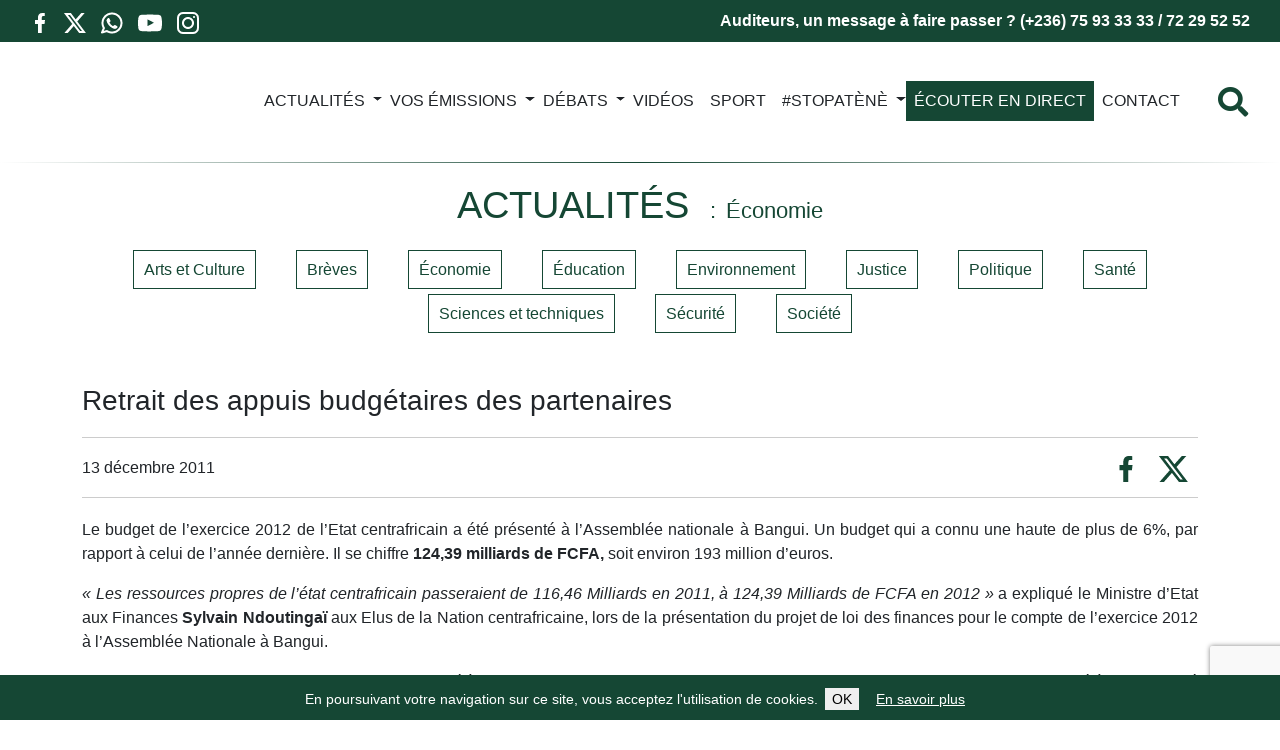

--- FILE ---
content_type: text/html; charset=utf-8
request_url: https://www.google.com/recaptcha/api2/anchor?ar=1&k=6LfxMWkqAAAAACEndBoj9oPflA6iE8CpXeJNFUsU&co=aHR0cHM6Ly93d3cucmFkaW9uZGVrZWx1a2Eub3JnOjQ0Mw..&hl=en&v=PoyoqOPhxBO7pBk68S4YbpHZ&size=invisible&anchor-ms=20000&execute-ms=30000&cb=kfpcpvrlwc5u
body_size: 48798
content:
<!DOCTYPE HTML><html dir="ltr" lang="en"><head><meta http-equiv="Content-Type" content="text/html; charset=UTF-8">
<meta http-equiv="X-UA-Compatible" content="IE=edge">
<title>reCAPTCHA</title>
<style type="text/css">
/* cyrillic-ext */
@font-face {
  font-family: 'Roboto';
  font-style: normal;
  font-weight: 400;
  font-stretch: 100%;
  src: url(//fonts.gstatic.com/s/roboto/v48/KFO7CnqEu92Fr1ME7kSn66aGLdTylUAMa3GUBHMdazTgWw.woff2) format('woff2');
  unicode-range: U+0460-052F, U+1C80-1C8A, U+20B4, U+2DE0-2DFF, U+A640-A69F, U+FE2E-FE2F;
}
/* cyrillic */
@font-face {
  font-family: 'Roboto';
  font-style: normal;
  font-weight: 400;
  font-stretch: 100%;
  src: url(//fonts.gstatic.com/s/roboto/v48/KFO7CnqEu92Fr1ME7kSn66aGLdTylUAMa3iUBHMdazTgWw.woff2) format('woff2');
  unicode-range: U+0301, U+0400-045F, U+0490-0491, U+04B0-04B1, U+2116;
}
/* greek-ext */
@font-face {
  font-family: 'Roboto';
  font-style: normal;
  font-weight: 400;
  font-stretch: 100%;
  src: url(//fonts.gstatic.com/s/roboto/v48/KFO7CnqEu92Fr1ME7kSn66aGLdTylUAMa3CUBHMdazTgWw.woff2) format('woff2');
  unicode-range: U+1F00-1FFF;
}
/* greek */
@font-face {
  font-family: 'Roboto';
  font-style: normal;
  font-weight: 400;
  font-stretch: 100%;
  src: url(//fonts.gstatic.com/s/roboto/v48/KFO7CnqEu92Fr1ME7kSn66aGLdTylUAMa3-UBHMdazTgWw.woff2) format('woff2');
  unicode-range: U+0370-0377, U+037A-037F, U+0384-038A, U+038C, U+038E-03A1, U+03A3-03FF;
}
/* math */
@font-face {
  font-family: 'Roboto';
  font-style: normal;
  font-weight: 400;
  font-stretch: 100%;
  src: url(//fonts.gstatic.com/s/roboto/v48/KFO7CnqEu92Fr1ME7kSn66aGLdTylUAMawCUBHMdazTgWw.woff2) format('woff2');
  unicode-range: U+0302-0303, U+0305, U+0307-0308, U+0310, U+0312, U+0315, U+031A, U+0326-0327, U+032C, U+032F-0330, U+0332-0333, U+0338, U+033A, U+0346, U+034D, U+0391-03A1, U+03A3-03A9, U+03B1-03C9, U+03D1, U+03D5-03D6, U+03F0-03F1, U+03F4-03F5, U+2016-2017, U+2034-2038, U+203C, U+2040, U+2043, U+2047, U+2050, U+2057, U+205F, U+2070-2071, U+2074-208E, U+2090-209C, U+20D0-20DC, U+20E1, U+20E5-20EF, U+2100-2112, U+2114-2115, U+2117-2121, U+2123-214F, U+2190, U+2192, U+2194-21AE, U+21B0-21E5, U+21F1-21F2, U+21F4-2211, U+2213-2214, U+2216-22FF, U+2308-230B, U+2310, U+2319, U+231C-2321, U+2336-237A, U+237C, U+2395, U+239B-23B7, U+23D0, U+23DC-23E1, U+2474-2475, U+25AF, U+25B3, U+25B7, U+25BD, U+25C1, U+25CA, U+25CC, U+25FB, U+266D-266F, U+27C0-27FF, U+2900-2AFF, U+2B0E-2B11, U+2B30-2B4C, U+2BFE, U+3030, U+FF5B, U+FF5D, U+1D400-1D7FF, U+1EE00-1EEFF;
}
/* symbols */
@font-face {
  font-family: 'Roboto';
  font-style: normal;
  font-weight: 400;
  font-stretch: 100%;
  src: url(//fonts.gstatic.com/s/roboto/v48/KFO7CnqEu92Fr1ME7kSn66aGLdTylUAMaxKUBHMdazTgWw.woff2) format('woff2');
  unicode-range: U+0001-000C, U+000E-001F, U+007F-009F, U+20DD-20E0, U+20E2-20E4, U+2150-218F, U+2190, U+2192, U+2194-2199, U+21AF, U+21E6-21F0, U+21F3, U+2218-2219, U+2299, U+22C4-22C6, U+2300-243F, U+2440-244A, U+2460-24FF, U+25A0-27BF, U+2800-28FF, U+2921-2922, U+2981, U+29BF, U+29EB, U+2B00-2BFF, U+4DC0-4DFF, U+FFF9-FFFB, U+10140-1018E, U+10190-1019C, U+101A0, U+101D0-101FD, U+102E0-102FB, U+10E60-10E7E, U+1D2C0-1D2D3, U+1D2E0-1D37F, U+1F000-1F0FF, U+1F100-1F1AD, U+1F1E6-1F1FF, U+1F30D-1F30F, U+1F315, U+1F31C, U+1F31E, U+1F320-1F32C, U+1F336, U+1F378, U+1F37D, U+1F382, U+1F393-1F39F, U+1F3A7-1F3A8, U+1F3AC-1F3AF, U+1F3C2, U+1F3C4-1F3C6, U+1F3CA-1F3CE, U+1F3D4-1F3E0, U+1F3ED, U+1F3F1-1F3F3, U+1F3F5-1F3F7, U+1F408, U+1F415, U+1F41F, U+1F426, U+1F43F, U+1F441-1F442, U+1F444, U+1F446-1F449, U+1F44C-1F44E, U+1F453, U+1F46A, U+1F47D, U+1F4A3, U+1F4B0, U+1F4B3, U+1F4B9, U+1F4BB, U+1F4BF, U+1F4C8-1F4CB, U+1F4D6, U+1F4DA, U+1F4DF, U+1F4E3-1F4E6, U+1F4EA-1F4ED, U+1F4F7, U+1F4F9-1F4FB, U+1F4FD-1F4FE, U+1F503, U+1F507-1F50B, U+1F50D, U+1F512-1F513, U+1F53E-1F54A, U+1F54F-1F5FA, U+1F610, U+1F650-1F67F, U+1F687, U+1F68D, U+1F691, U+1F694, U+1F698, U+1F6AD, U+1F6B2, U+1F6B9-1F6BA, U+1F6BC, U+1F6C6-1F6CF, U+1F6D3-1F6D7, U+1F6E0-1F6EA, U+1F6F0-1F6F3, U+1F6F7-1F6FC, U+1F700-1F7FF, U+1F800-1F80B, U+1F810-1F847, U+1F850-1F859, U+1F860-1F887, U+1F890-1F8AD, U+1F8B0-1F8BB, U+1F8C0-1F8C1, U+1F900-1F90B, U+1F93B, U+1F946, U+1F984, U+1F996, U+1F9E9, U+1FA00-1FA6F, U+1FA70-1FA7C, U+1FA80-1FA89, U+1FA8F-1FAC6, U+1FACE-1FADC, U+1FADF-1FAE9, U+1FAF0-1FAF8, U+1FB00-1FBFF;
}
/* vietnamese */
@font-face {
  font-family: 'Roboto';
  font-style: normal;
  font-weight: 400;
  font-stretch: 100%;
  src: url(//fonts.gstatic.com/s/roboto/v48/KFO7CnqEu92Fr1ME7kSn66aGLdTylUAMa3OUBHMdazTgWw.woff2) format('woff2');
  unicode-range: U+0102-0103, U+0110-0111, U+0128-0129, U+0168-0169, U+01A0-01A1, U+01AF-01B0, U+0300-0301, U+0303-0304, U+0308-0309, U+0323, U+0329, U+1EA0-1EF9, U+20AB;
}
/* latin-ext */
@font-face {
  font-family: 'Roboto';
  font-style: normal;
  font-weight: 400;
  font-stretch: 100%;
  src: url(//fonts.gstatic.com/s/roboto/v48/KFO7CnqEu92Fr1ME7kSn66aGLdTylUAMa3KUBHMdazTgWw.woff2) format('woff2');
  unicode-range: U+0100-02BA, U+02BD-02C5, U+02C7-02CC, U+02CE-02D7, U+02DD-02FF, U+0304, U+0308, U+0329, U+1D00-1DBF, U+1E00-1E9F, U+1EF2-1EFF, U+2020, U+20A0-20AB, U+20AD-20C0, U+2113, U+2C60-2C7F, U+A720-A7FF;
}
/* latin */
@font-face {
  font-family: 'Roboto';
  font-style: normal;
  font-weight: 400;
  font-stretch: 100%;
  src: url(//fonts.gstatic.com/s/roboto/v48/KFO7CnqEu92Fr1ME7kSn66aGLdTylUAMa3yUBHMdazQ.woff2) format('woff2');
  unicode-range: U+0000-00FF, U+0131, U+0152-0153, U+02BB-02BC, U+02C6, U+02DA, U+02DC, U+0304, U+0308, U+0329, U+2000-206F, U+20AC, U+2122, U+2191, U+2193, U+2212, U+2215, U+FEFF, U+FFFD;
}
/* cyrillic-ext */
@font-face {
  font-family: 'Roboto';
  font-style: normal;
  font-weight: 500;
  font-stretch: 100%;
  src: url(//fonts.gstatic.com/s/roboto/v48/KFO7CnqEu92Fr1ME7kSn66aGLdTylUAMa3GUBHMdazTgWw.woff2) format('woff2');
  unicode-range: U+0460-052F, U+1C80-1C8A, U+20B4, U+2DE0-2DFF, U+A640-A69F, U+FE2E-FE2F;
}
/* cyrillic */
@font-face {
  font-family: 'Roboto';
  font-style: normal;
  font-weight: 500;
  font-stretch: 100%;
  src: url(//fonts.gstatic.com/s/roboto/v48/KFO7CnqEu92Fr1ME7kSn66aGLdTylUAMa3iUBHMdazTgWw.woff2) format('woff2');
  unicode-range: U+0301, U+0400-045F, U+0490-0491, U+04B0-04B1, U+2116;
}
/* greek-ext */
@font-face {
  font-family: 'Roboto';
  font-style: normal;
  font-weight: 500;
  font-stretch: 100%;
  src: url(//fonts.gstatic.com/s/roboto/v48/KFO7CnqEu92Fr1ME7kSn66aGLdTylUAMa3CUBHMdazTgWw.woff2) format('woff2');
  unicode-range: U+1F00-1FFF;
}
/* greek */
@font-face {
  font-family: 'Roboto';
  font-style: normal;
  font-weight: 500;
  font-stretch: 100%;
  src: url(//fonts.gstatic.com/s/roboto/v48/KFO7CnqEu92Fr1ME7kSn66aGLdTylUAMa3-UBHMdazTgWw.woff2) format('woff2');
  unicode-range: U+0370-0377, U+037A-037F, U+0384-038A, U+038C, U+038E-03A1, U+03A3-03FF;
}
/* math */
@font-face {
  font-family: 'Roboto';
  font-style: normal;
  font-weight: 500;
  font-stretch: 100%;
  src: url(//fonts.gstatic.com/s/roboto/v48/KFO7CnqEu92Fr1ME7kSn66aGLdTylUAMawCUBHMdazTgWw.woff2) format('woff2');
  unicode-range: U+0302-0303, U+0305, U+0307-0308, U+0310, U+0312, U+0315, U+031A, U+0326-0327, U+032C, U+032F-0330, U+0332-0333, U+0338, U+033A, U+0346, U+034D, U+0391-03A1, U+03A3-03A9, U+03B1-03C9, U+03D1, U+03D5-03D6, U+03F0-03F1, U+03F4-03F5, U+2016-2017, U+2034-2038, U+203C, U+2040, U+2043, U+2047, U+2050, U+2057, U+205F, U+2070-2071, U+2074-208E, U+2090-209C, U+20D0-20DC, U+20E1, U+20E5-20EF, U+2100-2112, U+2114-2115, U+2117-2121, U+2123-214F, U+2190, U+2192, U+2194-21AE, U+21B0-21E5, U+21F1-21F2, U+21F4-2211, U+2213-2214, U+2216-22FF, U+2308-230B, U+2310, U+2319, U+231C-2321, U+2336-237A, U+237C, U+2395, U+239B-23B7, U+23D0, U+23DC-23E1, U+2474-2475, U+25AF, U+25B3, U+25B7, U+25BD, U+25C1, U+25CA, U+25CC, U+25FB, U+266D-266F, U+27C0-27FF, U+2900-2AFF, U+2B0E-2B11, U+2B30-2B4C, U+2BFE, U+3030, U+FF5B, U+FF5D, U+1D400-1D7FF, U+1EE00-1EEFF;
}
/* symbols */
@font-face {
  font-family: 'Roboto';
  font-style: normal;
  font-weight: 500;
  font-stretch: 100%;
  src: url(//fonts.gstatic.com/s/roboto/v48/KFO7CnqEu92Fr1ME7kSn66aGLdTylUAMaxKUBHMdazTgWw.woff2) format('woff2');
  unicode-range: U+0001-000C, U+000E-001F, U+007F-009F, U+20DD-20E0, U+20E2-20E4, U+2150-218F, U+2190, U+2192, U+2194-2199, U+21AF, U+21E6-21F0, U+21F3, U+2218-2219, U+2299, U+22C4-22C6, U+2300-243F, U+2440-244A, U+2460-24FF, U+25A0-27BF, U+2800-28FF, U+2921-2922, U+2981, U+29BF, U+29EB, U+2B00-2BFF, U+4DC0-4DFF, U+FFF9-FFFB, U+10140-1018E, U+10190-1019C, U+101A0, U+101D0-101FD, U+102E0-102FB, U+10E60-10E7E, U+1D2C0-1D2D3, U+1D2E0-1D37F, U+1F000-1F0FF, U+1F100-1F1AD, U+1F1E6-1F1FF, U+1F30D-1F30F, U+1F315, U+1F31C, U+1F31E, U+1F320-1F32C, U+1F336, U+1F378, U+1F37D, U+1F382, U+1F393-1F39F, U+1F3A7-1F3A8, U+1F3AC-1F3AF, U+1F3C2, U+1F3C4-1F3C6, U+1F3CA-1F3CE, U+1F3D4-1F3E0, U+1F3ED, U+1F3F1-1F3F3, U+1F3F5-1F3F7, U+1F408, U+1F415, U+1F41F, U+1F426, U+1F43F, U+1F441-1F442, U+1F444, U+1F446-1F449, U+1F44C-1F44E, U+1F453, U+1F46A, U+1F47D, U+1F4A3, U+1F4B0, U+1F4B3, U+1F4B9, U+1F4BB, U+1F4BF, U+1F4C8-1F4CB, U+1F4D6, U+1F4DA, U+1F4DF, U+1F4E3-1F4E6, U+1F4EA-1F4ED, U+1F4F7, U+1F4F9-1F4FB, U+1F4FD-1F4FE, U+1F503, U+1F507-1F50B, U+1F50D, U+1F512-1F513, U+1F53E-1F54A, U+1F54F-1F5FA, U+1F610, U+1F650-1F67F, U+1F687, U+1F68D, U+1F691, U+1F694, U+1F698, U+1F6AD, U+1F6B2, U+1F6B9-1F6BA, U+1F6BC, U+1F6C6-1F6CF, U+1F6D3-1F6D7, U+1F6E0-1F6EA, U+1F6F0-1F6F3, U+1F6F7-1F6FC, U+1F700-1F7FF, U+1F800-1F80B, U+1F810-1F847, U+1F850-1F859, U+1F860-1F887, U+1F890-1F8AD, U+1F8B0-1F8BB, U+1F8C0-1F8C1, U+1F900-1F90B, U+1F93B, U+1F946, U+1F984, U+1F996, U+1F9E9, U+1FA00-1FA6F, U+1FA70-1FA7C, U+1FA80-1FA89, U+1FA8F-1FAC6, U+1FACE-1FADC, U+1FADF-1FAE9, U+1FAF0-1FAF8, U+1FB00-1FBFF;
}
/* vietnamese */
@font-face {
  font-family: 'Roboto';
  font-style: normal;
  font-weight: 500;
  font-stretch: 100%;
  src: url(//fonts.gstatic.com/s/roboto/v48/KFO7CnqEu92Fr1ME7kSn66aGLdTylUAMa3OUBHMdazTgWw.woff2) format('woff2');
  unicode-range: U+0102-0103, U+0110-0111, U+0128-0129, U+0168-0169, U+01A0-01A1, U+01AF-01B0, U+0300-0301, U+0303-0304, U+0308-0309, U+0323, U+0329, U+1EA0-1EF9, U+20AB;
}
/* latin-ext */
@font-face {
  font-family: 'Roboto';
  font-style: normal;
  font-weight: 500;
  font-stretch: 100%;
  src: url(//fonts.gstatic.com/s/roboto/v48/KFO7CnqEu92Fr1ME7kSn66aGLdTylUAMa3KUBHMdazTgWw.woff2) format('woff2');
  unicode-range: U+0100-02BA, U+02BD-02C5, U+02C7-02CC, U+02CE-02D7, U+02DD-02FF, U+0304, U+0308, U+0329, U+1D00-1DBF, U+1E00-1E9F, U+1EF2-1EFF, U+2020, U+20A0-20AB, U+20AD-20C0, U+2113, U+2C60-2C7F, U+A720-A7FF;
}
/* latin */
@font-face {
  font-family: 'Roboto';
  font-style: normal;
  font-weight: 500;
  font-stretch: 100%;
  src: url(//fonts.gstatic.com/s/roboto/v48/KFO7CnqEu92Fr1ME7kSn66aGLdTylUAMa3yUBHMdazQ.woff2) format('woff2');
  unicode-range: U+0000-00FF, U+0131, U+0152-0153, U+02BB-02BC, U+02C6, U+02DA, U+02DC, U+0304, U+0308, U+0329, U+2000-206F, U+20AC, U+2122, U+2191, U+2193, U+2212, U+2215, U+FEFF, U+FFFD;
}
/* cyrillic-ext */
@font-face {
  font-family: 'Roboto';
  font-style: normal;
  font-weight: 900;
  font-stretch: 100%;
  src: url(//fonts.gstatic.com/s/roboto/v48/KFO7CnqEu92Fr1ME7kSn66aGLdTylUAMa3GUBHMdazTgWw.woff2) format('woff2');
  unicode-range: U+0460-052F, U+1C80-1C8A, U+20B4, U+2DE0-2DFF, U+A640-A69F, U+FE2E-FE2F;
}
/* cyrillic */
@font-face {
  font-family: 'Roboto';
  font-style: normal;
  font-weight: 900;
  font-stretch: 100%;
  src: url(//fonts.gstatic.com/s/roboto/v48/KFO7CnqEu92Fr1ME7kSn66aGLdTylUAMa3iUBHMdazTgWw.woff2) format('woff2');
  unicode-range: U+0301, U+0400-045F, U+0490-0491, U+04B0-04B1, U+2116;
}
/* greek-ext */
@font-face {
  font-family: 'Roboto';
  font-style: normal;
  font-weight: 900;
  font-stretch: 100%;
  src: url(//fonts.gstatic.com/s/roboto/v48/KFO7CnqEu92Fr1ME7kSn66aGLdTylUAMa3CUBHMdazTgWw.woff2) format('woff2');
  unicode-range: U+1F00-1FFF;
}
/* greek */
@font-face {
  font-family: 'Roboto';
  font-style: normal;
  font-weight: 900;
  font-stretch: 100%;
  src: url(//fonts.gstatic.com/s/roboto/v48/KFO7CnqEu92Fr1ME7kSn66aGLdTylUAMa3-UBHMdazTgWw.woff2) format('woff2');
  unicode-range: U+0370-0377, U+037A-037F, U+0384-038A, U+038C, U+038E-03A1, U+03A3-03FF;
}
/* math */
@font-face {
  font-family: 'Roboto';
  font-style: normal;
  font-weight: 900;
  font-stretch: 100%;
  src: url(//fonts.gstatic.com/s/roboto/v48/KFO7CnqEu92Fr1ME7kSn66aGLdTylUAMawCUBHMdazTgWw.woff2) format('woff2');
  unicode-range: U+0302-0303, U+0305, U+0307-0308, U+0310, U+0312, U+0315, U+031A, U+0326-0327, U+032C, U+032F-0330, U+0332-0333, U+0338, U+033A, U+0346, U+034D, U+0391-03A1, U+03A3-03A9, U+03B1-03C9, U+03D1, U+03D5-03D6, U+03F0-03F1, U+03F4-03F5, U+2016-2017, U+2034-2038, U+203C, U+2040, U+2043, U+2047, U+2050, U+2057, U+205F, U+2070-2071, U+2074-208E, U+2090-209C, U+20D0-20DC, U+20E1, U+20E5-20EF, U+2100-2112, U+2114-2115, U+2117-2121, U+2123-214F, U+2190, U+2192, U+2194-21AE, U+21B0-21E5, U+21F1-21F2, U+21F4-2211, U+2213-2214, U+2216-22FF, U+2308-230B, U+2310, U+2319, U+231C-2321, U+2336-237A, U+237C, U+2395, U+239B-23B7, U+23D0, U+23DC-23E1, U+2474-2475, U+25AF, U+25B3, U+25B7, U+25BD, U+25C1, U+25CA, U+25CC, U+25FB, U+266D-266F, U+27C0-27FF, U+2900-2AFF, U+2B0E-2B11, U+2B30-2B4C, U+2BFE, U+3030, U+FF5B, U+FF5D, U+1D400-1D7FF, U+1EE00-1EEFF;
}
/* symbols */
@font-face {
  font-family: 'Roboto';
  font-style: normal;
  font-weight: 900;
  font-stretch: 100%;
  src: url(//fonts.gstatic.com/s/roboto/v48/KFO7CnqEu92Fr1ME7kSn66aGLdTylUAMaxKUBHMdazTgWw.woff2) format('woff2');
  unicode-range: U+0001-000C, U+000E-001F, U+007F-009F, U+20DD-20E0, U+20E2-20E4, U+2150-218F, U+2190, U+2192, U+2194-2199, U+21AF, U+21E6-21F0, U+21F3, U+2218-2219, U+2299, U+22C4-22C6, U+2300-243F, U+2440-244A, U+2460-24FF, U+25A0-27BF, U+2800-28FF, U+2921-2922, U+2981, U+29BF, U+29EB, U+2B00-2BFF, U+4DC0-4DFF, U+FFF9-FFFB, U+10140-1018E, U+10190-1019C, U+101A0, U+101D0-101FD, U+102E0-102FB, U+10E60-10E7E, U+1D2C0-1D2D3, U+1D2E0-1D37F, U+1F000-1F0FF, U+1F100-1F1AD, U+1F1E6-1F1FF, U+1F30D-1F30F, U+1F315, U+1F31C, U+1F31E, U+1F320-1F32C, U+1F336, U+1F378, U+1F37D, U+1F382, U+1F393-1F39F, U+1F3A7-1F3A8, U+1F3AC-1F3AF, U+1F3C2, U+1F3C4-1F3C6, U+1F3CA-1F3CE, U+1F3D4-1F3E0, U+1F3ED, U+1F3F1-1F3F3, U+1F3F5-1F3F7, U+1F408, U+1F415, U+1F41F, U+1F426, U+1F43F, U+1F441-1F442, U+1F444, U+1F446-1F449, U+1F44C-1F44E, U+1F453, U+1F46A, U+1F47D, U+1F4A3, U+1F4B0, U+1F4B3, U+1F4B9, U+1F4BB, U+1F4BF, U+1F4C8-1F4CB, U+1F4D6, U+1F4DA, U+1F4DF, U+1F4E3-1F4E6, U+1F4EA-1F4ED, U+1F4F7, U+1F4F9-1F4FB, U+1F4FD-1F4FE, U+1F503, U+1F507-1F50B, U+1F50D, U+1F512-1F513, U+1F53E-1F54A, U+1F54F-1F5FA, U+1F610, U+1F650-1F67F, U+1F687, U+1F68D, U+1F691, U+1F694, U+1F698, U+1F6AD, U+1F6B2, U+1F6B9-1F6BA, U+1F6BC, U+1F6C6-1F6CF, U+1F6D3-1F6D7, U+1F6E0-1F6EA, U+1F6F0-1F6F3, U+1F6F7-1F6FC, U+1F700-1F7FF, U+1F800-1F80B, U+1F810-1F847, U+1F850-1F859, U+1F860-1F887, U+1F890-1F8AD, U+1F8B0-1F8BB, U+1F8C0-1F8C1, U+1F900-1F90B, U+1F93B, U+1F946, U+1F984, U+1F996, U+1F9E9, U+1FA00-1FA6F, U+1FA70-1FA7C, U+1FA80-1FA89, U+1FA8F-1FAC6, U+1FACE-1FADC, U+1FADF-1FAE9, U+1FAF0-1FAF8, U+1FB00-1FBFF;
}
/* vietnamese */
@font-face {
  font-family: 'Roboto';
  font-style: normal;
  font-weight: 900;
  font-stretch: 100%;
  src: url(//fonts.gstatic.com/s/roboto/v48/KFO7CnqEu92Fr1ME7kSn66aGLdTylUAMa3OUBHMdazTgWw.woff2) format('woff2');
  unicode-range: U+0102-0103, U+0110-0111, U+0128-0129, U+0168-0169, U+01A0-01A1, U+01AF-01B0, U+0300-0301, U+0303-0304, U+0308-0309, U+0323, U+0329, U+1EA0-1EF9, U+20AB;
}
/* latin-ext */
@font-face {
  font-family: 'Roboto';
  font-style: normal;
  font-weight: 900;
  font-stretch: 100%;
  src: url(//fonts.gstatic.com/s/roboto/v48/KFO7CnqEu92Fr1ME7kSn66aGLdTylUAMa3KUBHMdazTgWw.woff2) format('woff2');
  unicode-range: U+0100-02BA, U+02BD-02C5, U+02C7-02CC, U+02CE-02D7, U+02DD-02FF, U+0304, U+0308, U+0329, U+1D00-1DBF, U+1E00-1E9F, U+1EF2-1EFF, U+2020, U+20A0-20AB, U+20AD-20C0, U+2113, U+2C60-2C7F, U+A720-A7FF;
}
/* latin */
@font-face {
  font-family: 'Roboto';
  font-style: normal;
  font-weight: 900;
  font-stretch: 100%;
  src: url(//fonts.gstatic.com/s/roboto/v48/KFO7CnqEu92Fr1ME7kSn66aGLdTylUAMa3yUBHMdazQ.woff2) format('woff2');
  unicode-range: U+0000-00FF, U+0131, U+0152-0153, U+02BB-02BC, U+02C6, U+02DA, U+02DC, U+0304, U+0308, U+0329, U+2000-206F, U+20AC, U+2122, U+2191, U+2193, U+2212, U+2215, U+FEFF, U+FFFD;
}

</style>
<link rel="stylesheet" type="text/css" href="https://www.gstatic.com/recaptcha/releases/PoyoqOPhxBO7pBk68S4YbpHZ/styles__ltr.css">
<script nonce="6UdYLZLts9qDuU65jmVRvA" type="text/javascript">window['__recaptcha_api'] = 'https://www.google.com/recaptcha/api2/';</script>
<script type="text/javascript" src="https://www.gstatic.com/recaptcha/releases/PoyoqOPhxBO7pBk68S4YbpHZ/recaptcha__en.js" nonce="6UdYLZLts9qDuU65jmVRvA">
      
    </script></head>
<body><div id="rc-anchor-alert" class="rc-anchor-alert"></div>
<input type="hidden" id="recaptcha-token" value="[base64]">
<script type="text/javascript" nonce="6UdYLZLts9qDuU65jmVRvA">
      recaptcha.anchor.Main.init("[\x22ainput\x22,[\x22bgdata\x22,\x22\x22,\[base64]/[base64]/bmV3IFpbdF0obVswXSk6Sz09Mj9uZXcgWlt0XShtWzBdLG1bMV0pOks9PTM/bmV3IFpbdF0obVswXSxtWzFdLG1bMl0pOks9PTQ/[base64]/[base64]/[base64]/[base64]/[base64]/[base64]/[base64]/[base64]/[base64]/[base64]/[base64]/[base64]/[base64]/[base64]\\u003d\\u003d\x22,\[base64]\\u003d\x22,\x22N8KLwr0kw7Uowpk5HsKFcjkNwq3DmMKxw5fCgFHDvMKawqg6w5gBc30Kwpw/NGV8RMKBwpHDqjrCpMO4J8Onwpx3wpnDpQJKwobDmMKQwpJ/[base64]/Cs8OjEcKSRcK/w5YBQ8OMw5XDt8O0w7F4csKfw4bDpRhoecKtwqDCmmvCoMKQWUdeZ8OREsKuw4t7P8KZwpojY2oiw7sKwpc7w4/CrzzDrMKXBk04woU9w5gfwog/w7dFNsKZS8K+RcOhwqQ+w5oKwqfDpG9SwrZrw7nCvTHCnDYjVAtuw6ZnLsKFwofCqsO6wp7DhsKAw7U3wqVGw5J+w7QTw5LCgH/CtsKKJsKAZ2lvTMKuwpZvZ8OMMgp8SMOSYT7CmwwEwqpqUMKtFGTCoSfCk8KAAcOvw4fDpmbDuhDDnh13B8Oxw5bCjUxbWFPCo8KVKMKrw6wuw7Vxw5jCnMKQHnUzE2lIN8KWVsO/DMO2R8ODaC1vBBV0wok/PcKabcK3bcOgwpvDo8OAw6EkwpzCrggyw702w4XCncK1XMKXHGQGwpjCtRACZUFJShIww6NqdMOnw4XDsyfDlF/Cul8oI8OVO8KBw5fDgsKpVi7DpcKKUl7Dg8OPFMOBHj4/GcOqwpDDosKAwoDCvnDDjMO9DcKHw5zDoMKpb8K6G8K2w6VoKXMWw7bCikHCq8OKeVbDnXDCtX49w6fDkC1BK8KFwozCo0XCiQ5rw6YRwrPCh0DCkwLDhVXDhsKOBsOAw6VRfsOFA0jDtMOtw6/[base64]/UUZfw67Cukl+wpkLDcOgdVYtcCA5d8KWw6nDo8OkworDicOsw6JgwpphVADDoMKzQ3PCvQhewodne8KrwqfCksKYw6/[base64]/[base64]/w6/CkV5uw4hcPsOmVRpcQsKYc8Oww4vCrQ/Cn2x6dHDCp8KdR21BZAZ6w5fDjsKSTMOsw4Jbw5o1IC5JQMKGG8Kow4LCoMOaNcKDwodJwp7DgyXCuMOyw6zCqQMww7lHwr/Ct8O2KzEGBcOlfcKTW8OHw4xww48zdDzDpGt9YMKVwphswq7Ctg/Duj/DtzfCosOOwr/[base64]/XBPDvTzCocKFwqDDkBZAw5PDi8KfI8KPG8OZc8KlwpvCuULDh8OCw6xPw49FwobCmB3CjAVnLcK/w7HCl8KYwqs+QMOfworCnMOGFDHDgDXDuwbDn3kyWmLDrcO+wqJkCVvDh3hVOnI1wqVQw5nCkVJrZ8Orw4pqWsKXQgABw5YOScOKw4Euwr9yPkx9YMOZwpF6UHbDn8KtDMK5w4ctKcOywq02XFLDu0PCoRHDmBrDvUJkw5QDasO7wrkWw64Fal/CkcO7BcK4w7DDjR3DvBRyw63DiHHDoXbChsKiw7DDvjwMIHvDp8O0w6Znwqx8CsKELkrCpsKLwqjDhTU3KljDsMONw7ZxMlzCisOlwroBw4vDpcOeTGV1XsK1w6xaw6/[base64]/[base64]/wrRxVcOsw4RlA8KmLcOHbTUxwrrDgj/DicOoFsK3wrnCjMOLwoFNw6HCm2nDkMOiwpLDg1PDncKowrZMwpjDiQlBw71/GSTDrsKYwrjCuRU5U8OfasKlBjNjAGLDjcKqw6zCmsOswrlVwpbDqMOiQCI+wrnCtmHDn8KtwrQ8M8K7wojDtcKNBgXDrMOaSHPCnAgRwqbDoyspw49WwpIaw5Eiw6jDmsOIF8Krw6JTYBsRXsOtw7FhwrIXdxVsBgDDqmHCs2NWw5rDh3hHSGR7w7BLw4/DlcOGGsKRwoLCt8OkFsOeGsOlwpEhw77CqWVhwqpQwp9CFsKaw67CncO+TljCr8Osw5hceMObwqnCkMKSUsO+w7E7VjLDl14Dw7jCkybDv8O+IsOiEQN8w4fCphwmwrFDccK1LGPDmMKjw7EBwqfCqcKWesOnw6leFsKbJcOtw585w4N6w4nCnsO9woAPw4DDtMK3wr/DsMOdRsOVw69QRE1kYMKfZEHCpmzCgTrDp8KuW2Nywodfw49Qw6jDkDUcwrfCnMKKw7QQHMO/w6zDmRR1w4djTBPDk1UvwoYQSBZnWTXDjQppG3xnw6dJw4tJw5/[base64]/[base64]/Dkj0Fw6XDs3V9LMKqFcK4clbDq17DhcKLQsKew7PDmMKFGsKqSsOsPQMtwrB0wrjCrnkTb8O2w7M0wprCocOPCSbDtcOqwrtdOmLClg8LwrfDuXXDtsOlAsOTZMOaVMOlIz/[base64]/CpkXClTvCuB3DvcKjw5/Dv8KEWMOsVsOpw6RNw44AD3wUVcOqD8KEw4kLcQhRN3Q5aMKJP25cdSjDncKrwq0bwosiJRLDu8OgasOzV8O7w6jDkMK5KgZQw7TCuzFewr5BLcKiDcK2wpHCgSDDrMK3JsO5wqlYYVzCoMKCw6ZJw7c2w5jCjcOLdcK/RDtxYcO+w6/DocOyw7UEdMOrwrjDiMO2ZXZ/R8KIw5sgwrgjScOlw7kCw4gsVMOGw5olwqM7F8Ohwqk6woDDgRTDjwLCs8Kyw68YworDoCbDkWd/T8Kyw6gwwoPCtsK8w6HCgnvDlMKIw596SjvCtsOrw5bCh1vDuMOQwo3Dv0LClcKVScKhXE4+RH/Dv0XDrMKCT8KLZ8K8TlU2Ehg9w6wmw5fCk8KZCcO3BcKqw7ZffH9Fw49BchrDiCEEbErCsBPCssKLwqPDlsO6w51rCkbCjcKOw7PDj3QIwqBmB8KAw7vDjgLCiC99KsOhw74/EHEGI8KrA8K1HT7Dsy3CmSQRwo/CmVBvwpbDnFsvwobDuSoFCAAZDSHCqcK0JExVTsKOJgEhwoVLCg0CSE9RSWYcw6XDp8O6woLDo1nCogJxwoBmw57CvRvDosONw4JtPTIwdsOFwpTDghA2w7/DqsKZEFnDg8O5GcOXwpA7wovDhEowVnEOAVnCsWRyD8OewpUHwrV+w4ZXw7LCqcOkw4ZyZUAUGMK5w5dBbsKMUsOBF0fDu0QAwo/CiHzDhsOxclbDscOBwqrDsVojwrLCjMKBFcOewovDuB4kKVLDosKAw6XCv8K/[base64]/DmFrDm2ZUw5LDjDUvw4DDnA8AA8O2wrdcw6jDqcOPw4XCisKiL8Ozw5XDt1IYw4N0w4xgDMKvFcKCwpAbZcOhwqMJwrQxSMOKw5YMPx/DrMOKwowaw4NhRMKSB8O+wozCuMOgHw1zeg7CtyLCm3XCjsKHUMK+wpjCk8OcR1AnMQ/CiT0LDghPPMKGw7YAwrQ4Fzw1EMO3wqowd8Ohw4xcYMO4w4QMwqrChj3DpFkMBcK9w5HCpcO6wp/[base64]/UG/ClBFSwrDDhMO/QjfCtsOTeMKKHcOhw6vDrhJqwr7CpkwpG3zDjcOzK1FSdAlSwqNAwplWE8KKMMKSeyVCNVXDrcKEXjQrwpMlwrttHsOlV10uwr3Dsj9Sw4vClXhXwrHCscOVNBZdSTY9JA1FwrPDq8OkwrNNwrHDmUDCm8KsJ8OEdlLDjcOedcKhwp3CmDHChMO4asKwaE/CpgbDqsOeNg/CqTjDm8K5RMK3bX90eRxjJnHCksKvwo81w69aBBJrw5XCqsK4w6fCtMK4w7LCtg8eesOqLwXCgxFXw43DgsKcYsOjwqjCuAXDrsKWwrZaPcKjwo/DicODZDg+QMKmw4/CnHEhY2Izwo/DqcKQw7tLZ2jCnsOswrvDnMKWw7bCtG4awqhEw7zCg0/DgsOEXixQNEpGwrluIsOsw510cy/DnsKKwq3DgHJ/O8K1AMKvw4YhwqJLPcKJC2bDpjUdWcODw5cawr0fR3FMwpMTR3/Chx7Dv8Kkw7tjEsKPdGbDucOOw7LCvwnCmcOjw4XCq8ObG8OkP2/CjcKgw57CrDUFQU/DpnbCgh/[base64]/[base64]/HsKycMOBwqsFw6RCw5FuwobCk2rCuFwtTsKvwowlw5AHHAkYwpotw7bDh8KGwrfCgGNOQsOfw5/CkWIQwo3Dl8OHCMOiF1zDug3DrBPDtcKNTG3Cp8OQUMO8wp9NDBRvSFTDvsKYYSDDlhggeQkDPVbDvjLDpsOrF8KgBMOWWiTDtyrDl2TDtXdJw7twYcONbsOtwp7CqEUvTyzCgcKtBypewrZzwqo7w5U1QS0mwqEnLXfCjSjCo1t0wpjCosK/wptkw6TCqMOYUndwc8K4eMK6wo9KVcOEw7hACVkYw6vCgGgYR8OaV8KXacOHwp0uUMK2w7bCiXUMFzdRRMK/IMKtw6YAH2LDmmsiBcONwr7Dhl3DsiZVwrPDiSDCuMKvw7TCgDowXnR3KsObwoc9KcKNworDm8K4woPDjD8kw5U3UHF3B8Ovw5DCsjUZbcKjwrLCpF1oWUbCmTQIbsO3DsKNUUPCmcOCT8Ojw48ewrTDmW7DuBx4BglpemDDg8OcOGPDhMK+CsKwAUVNaMKVwrN/HcOJw48YwqDCvBnCo8OCYm/CgEHDgX7DgsOww6pQYcKIwpHDrsObL8OFw7rDlcOJwqN2wqTDkcORFwEfw6HDj3Y4YwjChcOcG8OAJx0vbcKKDMKPdVAsw6Y0Hz/[base64]/DgsOBf8ORacKLw7cmw6PDhDHDpFZffcKzQcOFEnByGMOvZMO4wps7OsO4cEfDpsKzw6XDgcKWZ0fDoVwNSsKiMFfDiMOow6gxw7V/[base64]/wrHDp8Kvw6DCpsOKwo1YwqHCk8OXw48LSMOZw5nCucKrwqTCtQ12w4rCpsOdM8ObHcOHw7/Dp8O1KMK0WCxaTi7DjUcnw6w8w5vDs3HDlmjCrMOQw5vDsQ7DjsOcWjXDhRRFwrYEO8ORBmvDpl/CmkxJGcOEOznCrSIww6/Clwsyw7XCpgLDlXsxw58AYEc/w4Qmw7tyTj3Cs2ZdJcKAwo0PwrLCuMKdEsO4OcKsw7LDlMODWlhow7vCkMKTw41qw7rCkHzChsOuw6ZHwpdOw5bDrMOOw6sZTBnCrXwrwrgrw7vDtsOaw6AtOG9CwrNsw7DDvCXCusO4w54nwqF3wrona8OVwpbCtVRrwp4BEUsow6zDlH7CkA5Xw4Mxw5/Chl/CiyHDm8OKw7t3A8Okw5PCnRkCAcOYw6Asw7h4UcK1F8Kaw7h0VSYJwqEQwrJYLgxWw4QTw4B3wpUqw7wlLgIaZyREw5snJA0gFsKlUWfDqVFQC2Naw7EHTcOmVEHDnF/Du0NUdXbDuMKywoVMTXDCvHzDmzLDjMOKH8ONC8Owwp5eC8KZQ8Knw7s9w6bDqgN+wqUvNsO2wr3DhcO3a8O1fcOpSjbCjsKbRcOOw6Nhw5dOEzAbM8KSwr7CvnrDmmXDklTDuMOpwqxuwo5MwoLCtVYlClB5w5NjUW/ChisQQAfCrAvChnVTITQPBk/[base64]/w68JwpkJw5EOcsOJw6nCh8K3w5pjJMOgExDClSLDj8Ouw5vDm2/[base64]/woHDmMOEw6zDnsO9AsKgPUTDp8KGeAxdL8KmZzrDtMO4Q8OUHydTCMOLWHQIwrrDviYnTcKlw4gsw6XCl8KMwqjCqcOvwp/[base64]/Cu8KKwrXDuHXCpgkJw4tDecK+wrPDisKQw47CiDkQwp0dGcOMwq3ChcOBU2IjwrgBM8OgWsK8w7MqRxPDn04/w57Cu8KjUV4hcWHCk8K/B8OzwoXDjMKlE8Kdw4cmE8OXexDDm0XDrsORbMO0w4TDhsKkw453TgUvw6VOXxvDoMOQw49KDSnDghfCksKFwqNUXzkvw4nCvCcKwoQnAQnDscOOw5nCvH1Ow7lzwoHDvz/Dvwc9w6TDpzPCmsKrwrgJFcOswqfDlDnDk33DmsKIwoYGaV8Tw68LwoU5VcODFMOcwovCqgrDk3rCksKYTDtvbcOxwrHCp8O8wqfDo8KEDAkwHijDsC/DisKdTWINZ8KPWMO8w4HDn8OxPsKDw64aYMKTw71pPsOhw4LDo11Vw6rDtsKibcO+w4IzwpInwo3CmsONUMKUwoxBw7DDj8OYFlrDuFR1woTCrMOfWQTCsRjCvcK4aMOFDi/[base64]/CgGTClCcHwqPDmsOvw709w7PDgRBmwp7Cp8KFTsOzEGsjSw13w4/[base64]/ChU06wphYw6cJWiBww53Dn8KVwpLCozvDnMOoZMK9w6ExdMOZw6FRAD/CtsOow5vChiDCucOBKcKgw4DCvGTCi8KFw7kqwp7DnydIZSoRb8OuwosDwqrCksKHcMOPwqTCscK5wp/ClMKSL2AODcKPFMKaUAYYJGXCqjF0wpoMS3bDjsKmG8OEacKfwp1dwpbDpw1Ew57CkcKbbcOkLRnDisKMwpdDXi3CusKXQ1NZwqssd8Kcw789w6nDmCXClRfDmRLDhMOIYcKhwqPDl3vDiMK1wrbClFxdLsKwHsKPw7/DjFXDtcKtRcKhw7vCicOmAHlAw4/CumnDt0nDq0xAAMOeW0suGcK0w6PDuMK9PEzDuzHDhC7DtsKmwqZ2w4okIsOawqnDqsKVwqB4wog2UsKWMGB2w7QeK1fDq8OufsOdwoHCnkwAMyzDqjHCscKMwoHCv8KUw7LDqnZ9w4bDi3nDlMK3w7g2w7vCpzt1CcKYScKvw4/CmsONF1XCrEVfw6rCq8OqwqgGwp7Dtn/CksOyR3VGcRNbKxAwScOlw53CmHEJc8ORw5JtGcKgQBXCqcOgwozDncOQwq5wQSEsKylsUTNCbsOMw6R7BCvCg8OyC8OUw4BKdVPDtFTCnlXCtcOywqvDt0E8XEgUw7FfBw7CiT1Bwo8CGcKWw6/[base64]/wqzCjsOeV309G8KIwqwEwpkmw4nDisO8BBbDuQdvXsODfmDChsKbBjrCucOUPMKdw75TwrrDvjjDg0/CtTfCoFnCpWzDksKxCB8ow5FSw5IAKsK+S8KXNQ1SJhjCjSPCkiTDimrCv2PDiMKZw4dKwqbCocK3TknDqjfCs8KwJDXDkWrDuMKqw5EzPMKGOG0xw5vCkknDjRXDv8KMdsO/w63DlRoWBFfCti/DmHzChgQ2VgjDhcO2wq0Zw6fDssKVWknDozheKU/DpcKSwoDDinrDhsOEEyfDiMOQDFJkw6d1w7zDlMK8bn7CrMOFZU4MQcKiPCvDnj3DgsK1FkTCui9pP8Kvw7nClcK8a8OMw53DqzZmwpVVwpoyOx7CjsOjDcKrwoxYOW5KAC5CDMKnHyppTzrCux94GFZdwq3CtAjCqsKTwo/Dl8OgwopeACXDmcOGw5kARz7Ci8O4XBdvwrcHYkZDH8Ofw63DmMOTw7d1w7ESYyPCoVBKKcK/w5RBIcKKw7cQwrNLQsONwrZ2N1wjw4FONcO/w4ZjwrnCnsKqGhTCisOXTAkfw4cFwr4dAirDr8KIb2XCqg4OOG8paDVLwqlKaRLDjj/Dj8KZJXFhJ8KzHMKow6ZxXiDCkyzCundswrERTiHDr8OrwoDDiArDucOsScOYwrQrLzt2GE7DsTVdw6TCucOUGGTDm8K1OVdjJcOiwqLDscK+w4/Dnk7CpMOOMlrCmcKhw4BLwpzCow/CuMOmAMOjw4QeH3U/woPCtUtTbQDDniBhTx4jw5EEw6/DhMOaw6sJMCY8KhISwpPDjXDCrWUtFsKgADDCm8OBbgnDlwrDr8KBYCt6dcK2w5DDqWwKw5vDnMO4TcOMw7PClcOjw6Zkw6DDo8KCYy7CoGJzwq/DuMOjw6YcWSzDqsOeZcK7w78CD8O4wrTCrcKOw6rCr8OZFMOnwqbDg8KfQCs1c1FsEG4wwq0XVTB3GXMAUsK/L8OiRnLCjcOrXj56w57DlBzDusKLIcObAcOLwojCm1x6ZgBKw7JKOMKMw70pGcO7w7XDtkjCvAglw7TDmEB/w6pkDlpMw5TCucKqKCLDk8KND8O/Q8K5asOkw4nCk2DDmMKfO8OnNmrDhDrCusOIw4vChTc5e8O4woZVO0hqb0LDrUt7K8Omw6RmwrpYZ0LDkj/Do1I0w4pTw53DtMOewprCu8OgOAFgwpUcXcK3ZFNMBAfCjm8bbxVxwpkzYxl2WE1bRllODAgUw7s/BFXCt8K/[base64]/[base64]/[base64]/DvGwjDMKTBC/Du8K0wrU/bBslwrPDtsKrZxLCgWNRw4XCtglKWsKIccOKw6xVwpRbbAUPwoPCrC/[base64]/DpcOuwoRTwoPCmcKcecKFUcO4P8KvClHDtFM9wqrDnmJTdQHCpsK5ZkV1BsOtFsKrw4dPS1rDqcKMGMKAUm3DjFjCksKAw53CvEZswrk5wq9vw6rDo2nCjMKXHFQGwrAewrzDucKzwoTCrMK/wppewqzDjsKDw7bCicKGwojDpVvCo2FKdCptwrjDvcO0w7ASbWcSWBPCnCIfZMKAw5o9w6rDrcKGw7DDrMOzw6Acwpc8DcO/wq8fw6xCPsOiwrzDmWHCn8OmworCtMOrScOWQsO/wr8afMORAMKUDWPCh8Ohw5jDohHDrcKJw5YZw6LDvsORwrzDrG9kwqPCnsKaHsKcG8OUO8OjQMO4w69wwrHCvMOuw7nCpcO4woLDi8OBU8KHw6t+w49oGMOLw5gKwrvDlRotangrw5pzwop8FgddT8OgwpTClMK/w5bClC7DjSALK8OGVcO3YsOWw4vCpMOzUzPDvU1ZGW7Dp8OwF8OKO0YnLMOsPXTDrMOQGcKcwpTCqMKoH8KVw7HCo07CiC/CumfCnsOXw6/DuMKzOi0wOnFqNx7ChsOew5fChcKmwoTDicO/bsK3TjdOR1Etwo0BU8KVKAHDj8KAwpshwp7DiwM9wo/CgcOswqTCgjjCjMO9wrbDk8Kuwpl0wqc/BcK/wp7Ci8KZB8OCa8Oswq3CuMKnMm3Clm/[base64]/DHjCvyDDpcOAR8OTdDXCosO6woI+wrMrwrXCqsOzwrnDiGECw7wvwq4HfcKtGsO1bx8iHsKEw7vCqSd3TVzDqcOccDQhKcKaTD0OwrZZCFHDnMKOcMKGWibDkXTCmHgmGcOGwrUHUSwpNUPDvcO7QkDCn8OOw6cFJsK7wpXDssO+UMOiTcK6wqbCn8K/wrrDqRdUw7vCuMKResKZBMKwJMOwf3nDiGnDvMKTGMO+ByQtw5Fkwr7CixDDpWM9LcKaM1jCo3wCwroyK1rDiS/CsEnCrWvDr8Okw57DnsOvw4rCiiPDnX/[base64]/DkgRxw4nDtEYoLcOFe8K9Z8KmeMOqLzRfV8Opw4HDjsOvwr3CgcKGfnBAL8KGRVMMw6PDksKxw7DDnsKmJ8O5Li1uVjAZe0l2d8OmE8KOwpfCrcOVwr8mw5DDq8Orw4dROMO1VcOHasOVw64Pw6nCscOOw6zDhsOjwrkcG03DvlbCmsOUYVfCuMK3w7/CkjvDrWTCjMKqwpl5OsKsD8OFw6bDnHTDoy06worDm8K+F8Orw6vDvsOZw7FBGcOxw5LDrcOCNcKIwpdRc8KIYw/Di8Ksw7vCmzcFw7zDrcKDfVvDmlPDhsK0w61Bw4UgC8Kvw55Oe8O9SgrCjMKhBjvCmnHDoy1EdcKARhXDiVDChR7Co0bCtFLCpWULb8KtQsKZwoPDiMKtw5nDgx/DoUDCgVbCoMKXw6wvFjfDhRLCghvCqMKvBMOYw7dmw4EPXcKCfkEow5pEclFUwqHCosOcBcKqLDTDv2fCi8OLwrTDlwpHwoLDqS/DlwMMEi7ClGIEJETDvsOsVsKGw59QwoI1w4ctVSJ3PmPCrsK6w43Csj9Fw7bCsGLDgTXDs8O/w58KFzQ3Z8KRw53CgsK2TMOyw5Z4wrIMw4J6HMKxwrN6w5kGwqYWL8OjLwhYc8Kvw4IPwoPDrMOxwrY2w47DvA7DtBrCucODGlxEPsOjY8KaElEfw7pkwqVpw7wJwqEWwpDCvQ/DhsO1MsONwo1Aw4bDocK1LMKhwr3Di1VxFSzDpT7DncKRD8OyTMKFEgYWw4Ubw4fDkkc7wqDDvTwRScO1XmfCt8OpIcKITidTDsOGwoQ1wqQ1w6zDkAfDnwREw5QcSmHCrcOMw7vDrMKqwoYVaAkOw7hewo3Dp8OTw5Yiwqw/[base64]/flDCoVvCoxXDlg7CucOnKU/ClVjDhsO+w4k0woHCilBewo/[base64]/CqcOdw5DDiF7DvHHDrXvCoMK5w4ldwrgZAl8sLMKTwrrCoivCuMOLwqXCqGVgE3oAFibDnRBmw4jDsDk+w4NpK3jClcK3w73DuMK+Tn/ChTzCnMKRTcOhPmEhwqPDq8OXwqLDqHE+G8OCKcOQwrjCiWLCuGbDjm7ChB/[base64]/[base64]/CusK7Gxouwr/ChcOzw7piwrl9CcKDC8OiZ8OFw4AwwojDowfDscOCIBLCkUHCtcKoIjXDhcOwY8Oew7nCvMOgwp0Fwo19MVrDl8OhHiMwwp7CsSfCsULDoFs1Hwl/wrbDnnVnMFrDsUbDiMOMRj1hw5t4EA5mdcKLQsK+C1jCvmfDm8O4w7M6wrBkcHZYw40Qw4XDqSXCnW9FHcOgY10ywploQsOZNsOBw4vCmzEdwolWw6/[base64]/[base64]/wrluw79PNgttw6rDqMKOEQ3CuCxtwrrClh4udcKyw7vDm8Knw6RMwphyaMO9dVfClxbCkVUTKsOcwp0bw7vChg16w4UwaMOvwqLDvcKGBHXDik90wq/[base64]/CtMKzScOYIsK5w73CmMKKw5ZSw4fDvw/Cl29HVUwfVn7Dp2/Dm8O4YcKfw6/DlcK2wp/CisO2woUoT2ZNYREVHyQzOMOrw5LCgRfDnQhiwqFhwpXDgcK5w6dFw6TCvcK5Kj0bw6FSacOUUX/Di8O5WsOoRS9BwqvDggTDtsO9S38LQsOOwrDDmkYIwrbDnMKiw4tSwr/Ckj5TL8OjYMOnFGbDmsKPShdXwoMVI8OsHUvCp0hww6Zgwo9swrEFTALChibChi/DqyPDqlbDn8ONFDh7cD0nwqXDrDs3w73CnsKHw7Utwp7DgsODJ1xHw4JTwrxNWMK+JnbCrGDDssKjSntUW27DoMK6WAjCqG07w680w7tfBB4zJHjCvcO6XFvCkcKoUsKEaMO+w7Ryd8KfSUsdw4HCskHDkAcZw7wQSB1lw7VowqXDh1LDlhIrC0puw7TDpMKJw6d/wpo6N8KjwrM6wprCpcOmw6/DuAXDnMOcw67Cv0wMBCzCvcOEw5pBWcOdw5luwrTClCtYw6NzTFRgLMOlwq5UwpTCosKzw5p5LsKIJ8OUR8K2Mm4ewpAJw4XDjsOCw7XCqkjDukN7fWodw6zCqDJMw4tUC8KAwo5wdcOZLQV0ZEQncMK4wqHCrAMpKMKLwqJlQsOMK8OPwpfDu1Evw5/CvMK/wqFgw481ZcOPw5bCsyjCg8OTwrHDtsOKGMK2US3DvyfCqxHDssKLwr3Cg8O/w4VIwoZ0w5jDtEnCnMOSwqzCh0zDjMKDPWYawrgRw5hFCcK5wp47LMKQw7bDozXDj2XDo2cnw5FMwqPDpgjDu8OSdcOywovDhMKIwq83CRrDgCB6woRqwr11wqhTw6ZfCcKoAxvCncOOw6nDrMK8REwQwrhPZD5cw6/DrFvDgUgLWsKIOVHDvijDr8KUwqrCqjsnw7bDvMKCw5cXScKHwo3DuFbDnGDDijEUworDiTDCgHE0XsOAVMOrw4jDoDPDjmXCn8KNwq14wrZ3W8Klw4c2w6wLXMK4wp4AJsOyXHJZPcOBXMOjcQscw5A9w7zDvsOOw6Fqw6nCgRfDh11/Y0zCowfDssKAw6VEwp/DmhfCghMGw4DCi8KLw4DDqlADwpPCuX7CscOgH8Kww7/DucOGw7zDqEhpwrIGwqLCgMOKN8K+wr7Cl286JA5TdMKnwoAWQC1yw5hbasKlw4LCsMOvRADDksObUMKbU8KHO3otwonCmcOhX1/CsMKnAWrCjcK6RcK0woQ7R2bCgsKnwq/CjsKCQMKawrw6w65PKDE8AV9Vw4LCrcOhU3x8RMOyw67CvcKxwrh1wrjCoUdpJcOrwoE+fkfCtMKjw6vCmHPCoy/CnsKNw4NVdyVbw7Mbw6PDt8Kww7txwrLDqX1nwo7CisKNIllQw45wwq1dwqcbwqV0OcKwwoJPc1UTImDCoE4KP1oLwpHCi0lJCUHDsS/DpMKmIMONTFPDm11xLcKawoXCrz8zw5jCmjfCk8OrUMKzb0ctRsK7wr8Vw7k7YcO2RMK3IinDs8KCRWsuwrvClmxJF8Opw7bCn8Oxw6PDoMK3w5Zpw7U6woV7w59Cw53CslpOwqxYMxzCqcOBdcOzwpFaw5TDsjNzw7tDw7zDl1vDsAnCisKpwpV8AsO/I8K3ODvCr8KIe8KQw6Bnw6TCiwgowphaLE/DvDlWw6EyBzZAd0XClMKXwoLDr8OaOgpRwoDCokEvF8OAMAoHw5lOwoTDjGLCs3rCsh/[base64]/w7vDpcONMsOjwpHDpgjCn8OualDCkW97w55nwoVgwopbb8OuGFkvfmcCw6AuAxjDl8K+eMO0wrvDpMK1wrlKNQPDlkrDgwd+WiXDiMOOcsKOwowzd8KeY8KeGsKuwpMHdSQUc0LCqMKcw7U/wrjCnsKNwrEZwqplw7RoHcKwwpEScMKVw7URBETDoh9hDjjCjFXClw9zw5rCvyvDosKRw7/CjT0TbcKqd24SeMO/WsOmwpHDi8Odw5dww7PCtMOqTWjDnFcYwoXDiGxafMK5wpxow77CtCbDnllbaBsUw7jDn8Ojw6RowqAGw6fDqcKeIQLDqMKUwqsjw4IBLMO9MSTCusObwp7Cr8OZwoLDsngqw5XDoBkYwpg/XhDCh8OEKgoZXH0aJ8O7F8KgMGgmHMKjw5/Dt3Raw6k/Em/DtHIYw47CpWDDh8KsGxY/w5XCsWZ0wpnDvARjTXfDnlDCpBXCtMOzwozClMOQNVDDqgLDrMOsWi5rw7/[base64]/[base64]/CnsKJacOvVcKqw5DDt8OAwrdtZ8OEU8K0w6HDqMOpwpTCvgoXZsKIHFE4Z8Krw5M6PcKfcMKnw5LCsMO6Yzt1Kk7DncOwXcKySksve2bDlMK0NVxMGEsUwoNww6srHMOcwqZ5w6HDiQVebkXDq8K7woZ9w788fgEZw4zDrMKjO8K8UWfCjsOhw47CocKCw4/DgsKUwo3CrSfDk8K3wp4/woTCq8K+E2LChgRReMKAwrrDs8KRwqpew4ZFcsO2w7t3PcOEQMO4wr/DoCwow4HDicKBUsK7wqc2D00ow4l0w6fCncKowqPCgTXDqcKnZj7Cn8OfwoPDtxkNw5Bbw650EMOEw7U0wpbCmR8fZS9rwp/DvGXDoWUowrdzwq7Dt8KdVsK8w7IAw5BQX8OXw7tPwqQ+w67Dt3DCoMOTwoF3Ent2w6Z5QgjDqzjCl0wCJl47w5JeA3dhwo45K8KkccKPwqLDjELDm8Klwq/DgMK5wq1+cw3CqGdpwrMiEMOTwpjCnlZTBkDCqcK4JcOzLCpyw5nDrEzDvnkEwp9Tw7XCgMOYTiwpJFRbNsOYUMK/[base64]/CocKER1dIwr8/UiTCtGPChx/CvMOrIytpwpbDqUXCscKdw5fDt8KVfCEAKMOfw5DCuX/Cs8OPGTpowqE7w57DvkXDultREsOawrrCo8OLEBjCg8K2GGrDssORfXvCv8KcSQ/[base64]/w5lawrd/w6kywrHCsUDChCzDg8KSainCvcOVYl3CncKqLUnDrsOXcl1pfzZCwpHDuR4cwpl6wrR4w5lew7ZkUnTCgWQNTsOww4HCr8ORPsKKeBLCuHVjw7tkwrrCisOyS2N1w5fChMKYLHfDucKvw5bCp3LDqcOawpsGG8K/w6diQRvDmsKXwrXDlB7DkQLDjcOIHFHCnsOQelLDj8Kuw4A8wpHCmzBlwrDCrFbDiDDDgMOWw6/DiHAAw4TDpMKew7fDn3LCucO0w47Dg8OTV8OLFiUuMMKZblldPXwgw59/w4HDsAbCnX/DusOOFB7DgkrCkMOdKsKowpLCuMOvw6ANw7DDg0nCq38CfmQfwqLDrx7DicODw7vCm8KgTcOawqg9KwBAwrspD0VGCCtZAMODIhLDp8OKRQ8dw5MMw5XDn8KxYsK/bGbCgjVXw54wLW/Ck08cXcOxwoHDv0HCrHVDRcOdVgBVwqPDrX5fw7sWScOvwr/Cu8OvecOVw6jCvQ/DinZAwr03wqvDi8O1woB/P8KFwpLDocKHw48QBMKsUcOfCX3CuxnCiMKnw6d1YcOHNMOzw40BMcKgw7HCqVoIw4vDiy/DpyMwFwl5wrsHQcOhw5LDjFrCisKmwqXDtCZdG8ORbcOjC1bDlQrCqQIeVSHDgXxSHMO7NSHDisODwpFSORLCqF7DiSTCuMKrBsOCFsKkw4TDr8O2woo0X0hbw6zCrMOBE8KmHgA/wo8Vw6/[base64]/DmRPDhjVpFMOGQ20kw5ovw57DiMKYw7PDr8KVYi1Tw5DDniZdw58RZGVbViPCnTXCvEXCnMOvwoUpw57DpcO9w71lHBl4T8Omw6nCijPDtGHDoMOZOcKBwpfDkXrCosOiFsKIw5sSAjcMRsOow5d/OhfDhsOCDcKvw4PDpXECXD/[base64]/Cll0XwoDDo8KVw4jDsGDCoQjCkBdjasOlesK4LzzDjcOPw61Ow6IAcy7CnjzCn8KPwrjCisOAwo7Cv8KFwpLCjSnDgjA2diLCsi00wpXDkMOXU3wwF1Eow67CqMKawoE3QMKrcMKzEz0Cwp/Dt8KPwp/Cs8KHHGvDncKNw5JVw7bCrhkQU8Kbw6R1ABjDvcOxHMO/P0zCj04vcW5BTMOJZcK1woIHAMOQwpbCvDNgw4jCg8O+w7/Dg8KYwrDCtMKJdMKobMO6w7pYWMKtw5hKIMKhw4zDu8KVS8O/[base64]/CghEJwoZHcnXDv8K1w7PCpcK0wqLDncOyw6kQwoFqwqjCqcKzwqLCocOwwr4Cw5nCvTvDn3Vcw7nCpMKuw5TDqcOpwoXDlMKRJm3DlsKRWVYwBMKBA8KFXi7CisKFwq5Bw7vDv8OuwrTDmgtxRcKWTcKzw6nDsMO/PyzCliVyw5fCo8Kiw7vDicKiwokDw61bwonCmsKXwrfDv8OBOsO2cGHDj8OEP8KUbxjDn8KcCQPCjMKBFjfCrsKVWsK7csKQwpksw4w4woU2wp/DhT/[base64]/DssOKw4ACw5Ebw44accOEw7IULWLDuj9Dwq4ew7XCnMOUFRs2esOnOgnDqXjCsil/CR45woVJwq/DmQDDjAPCigdjwovDq2vDmUQdwrdQwpjDiS/DsMKUw74hDUgBE8KHw5LCpMODwrbDicOAwpTCp2AkKsO/[base64]/JHk5wqjDkRQ2LSd4YsOBw49vXcKGw7HCvVfCnEgpdMKTKzvCmMKqwqfDuMK1w7rDr0VsJlo8GXhbR8KpwqtAYFLCj8K8IcKePAnCkRfDoiLDjcOmwq3CrAPDt8OEwrXDtcOuTcKULcOhbUTCmG4iMMKdw4DDl8Kfw4XDiMKDw6ZWwqB/woDDhMK+XMKxwrDCnUvCrMKMUnvDpsOXwqU1KQbCncKELcOMD8KEw43CkMKgYg7Dv33Cu8KNw70lwohPw7tMZl81CEQvwqTCvTbDjClcEQwfw4IVby0IDMOBJnxRwrQPEDklwpEsdcODUcKEemTDh2/[base64]/[base64]/TcKywo4WwrfDq8OzElTDr8K4JlTCl3TCi8KaDcKdw7/CpXhKwq3Cv8Oxw4nCgsKXwrHCnn0AG8O/fAhPw6zCqsKbw7fDrcOgwqjDncKlwr0zw6VoS8K0w7rCgDsla3Mqw60Qd8Kywr/CssKZwrBbwrjCsMOUVcOsw5XCiMOeaCXDn8Kkwp9hw4hpw5YHX1Ibw7RePW51LsKVaS7DtmAiWiMpw5LCmcOHQ8OOcsOtw44aw6J3w6rCssKawrLCsMKOKgXDk3jDszZ2T0/DpMO3w69kamh8wo7Cpn98w7TCvcKrD8KFwrMVwqArwplqwpB/[base64]/CjcO9wqfCgS1Zw7LDkMKlw4HCnSUzw6AbEsKfUjnCh8Kcw5whXcONCHDDmVxqCVNxXsKqw5QcAQ/DlUbCmCUqGHdmRxrDrMOrwqTCnUHCiTkAQC1GwoYPOHMPwq3CscOLwoVIw7djw57Dj8K/wrcEw6EEwr3DgQnCqmHCpcKIwrXCuB7CkWfDvMO7wrYFwrpqw4ZzJ8ORwpTDhRUvWcKHw4I8XsO+HsOJRsKnbi1UNMKzUcOlNA8gSypQw4pmwpjDlHYSNsO4HXFUwowvJgfCrRHDs8KpwqAKwrLDr8KJwp3DsSHDhEwDw4F1S8Odwp9/w7HDi8KcDsKXw7bDoDpAw7ZJLcKIw4d9Olg/wrHDvcKlGsKew5EKf3/CvMOCcsOow4/CssOjwqhdLsOtw7DCm8O5Q8OnbyTDgMKswrHCoG3CjhLCosK4w77DpcKsV8KHwqPCn8OsL2PDsjbCognDvcOqw5xGwp/DqHc6w54OwqUNGsKDwpLDtwbDucKRDsKjOjp9FcKQAQPCqsOOFmREKsKcHsKEw41Cw4zCghVkPsOkwqkpcwLDr8Kgw7zDncK5wrtlw5jCn0BrfMKEw5dyWwbDrsKiYsKmwr/DvsOJbMOIScKzwpJSa0oNwpbDsCI3SsOvwobCvSdKWMKNw681wqwEXSsQwpcvGWIcw75jwqATDTl1wpDCv8Opw5tPw7tbKAHCpcKBIlfCh8KsaMObw4PDvCoHAMKCwo9Yw5wPw446w4g1C0HDjy/DusK7PsO2w6MTeMKsw7DCjsOdw60kwqMMVR8XwpbDncOBJztlYAbCnMOqw4IVw5N2dSUEw77CrMOBwpHClWzDtcOywp0LG8ODWlZdKQVQw57Dr3/CrMK9XsOMwqJZw5tjw4NoC1rCuFsqEVJNInfCnSTCpMOIwpEkwp3Dl8OFQMKUw74lw5DDlUDDrjnDiCRYH3VqJ8OOKEpSwoXCqV5GOsOPw4teQ1/DrndKwpUZwrFlcAbDtTlxw77DlMK4w4FSN8Kyw5IRYTzDlDFOI1tswqfCrMKhFVwzw5bDr8K9wpvCq8OzJsKIw6HDv8ONw5Ngw4/ChMOxw4ERwrnCtcOswqLDvx1bw5/CsRfDmcKVA0bCtyDDuBPClGF3C8KsO0zDmk0zwpowwpxfwo/DhzkKwqxaw7bDnMKdwoMYwojCtMOsTWpwAsO1UsKaM8OTwqvDm2zDpCDCk3BOwoTCimjChRAXZMKbw57CssKrw7/CusOOw4TCr8OBT8KAwrDDg3/[base64]/XyjDpMKND17CoCzDgsK5Z8OZQUM5wpEJBsKDwqjDqzphJcOhGMKuL1LCpMO9wpIpw6zDgWTDhsKPwqYBKSEnw4zDtMKWwot3wpFHaMOQVx1TwoTDncK6OkTDvAbCtwEdZ8OKw4QePcK8WVpdwoPDhgB3SsKydcO/wrnDmcOONsKwwqLDj0fCo8OFVl4FdkogVG3Dri7DqcKfQMKGBMO2EEfDsHgKbwQgEMOqw7Q1wq3DrwsIDXlnDMKDwrtDXFceTCxSw7pVwokdHXlbUMKew4RMwqstQX1pM3BHMDjDqcOTLV0rwrHCs8KjGcOdVErDnlrCtC4yEQTDrcKCQMKYQ8Oywr/[base64]/CqWXCt3bDgcK4w6vCm8K4wo9XTsOPw5/DsncMGDfCryoUw6MowpcMw5fCjlzCl8Omw5vDhAcB\x22],null,[\x22conf\x22,null,\x226LfxMWkqAAAAACEndBoj9oPflA6iE8CpXeJNFUsU\x22,0,null,null,null,1,[21,125,63,73,95,87,41,43,42,83,102,105,109,121],[1017145,217],0,null,null,null,null,0,null,0,null,700,1,null,0,\[base64]/76lBhnEnQkZnOKMAhk\\u003d\x22,0,0,null,null,1,null,0,0,null,null,null,0],\x22https://www.radiondekeluka.org:443\x22,null,[3,1,1],null,null,null,1,3600,[\x22https://www.google.com/intl/en/policies/privacy/\x22,\x22https://www.google.com/intl/en/policies/terms/\x22],\x22sB5yIqqWGeOk9DO+v+8vWfuuDpmgpUT5NBjltTMvIJk\\u003d\x22,1,0,null,1,1768641098914,0,0,[241],null,[49,39],\x22RC-DlhtFQ2w_H1D5w\x22,null,null,null,null,null,\x220dAFcWeA4R7237vZIQAet8EBjLKgrnCUqVW9L5wbOzxHM2Nf2XGXsiabZ4F1jXMj2aQC0s9wE4qNudjEHhMt9sb7E_H4Go-kDDVw\x22,1768723899040]");
    </script></body></html>